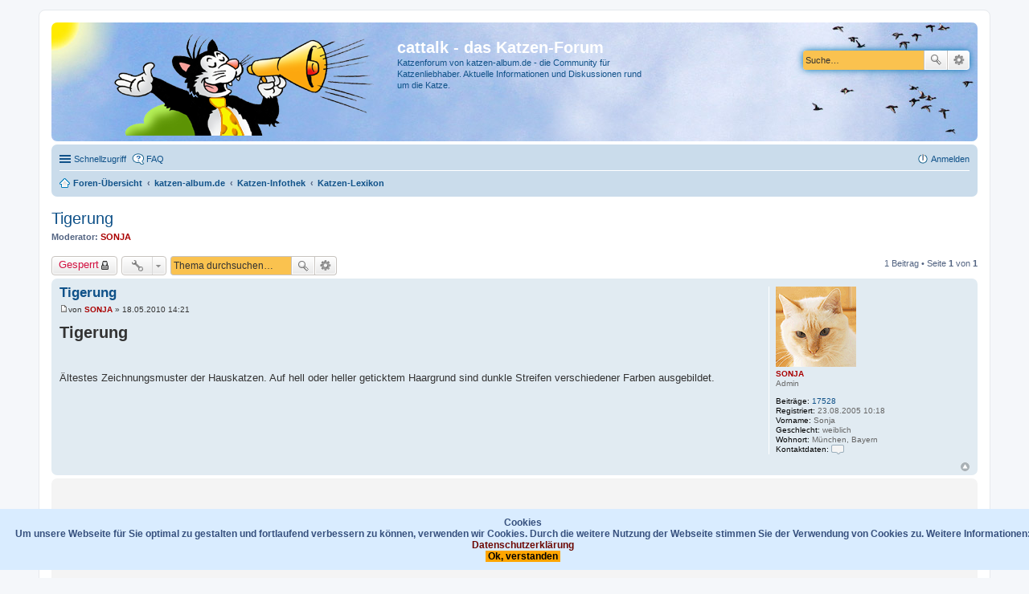

--- FILE ---
content_type: text/html; charset=UTF-8
request_url: https://www.katzen-album.de/forum/viewtopic.php?f=114&t=23636
body_size: 7486
content:
<!DOCTYPE html>
<html dir="ltr" lang="de">
<head>
<meta charset="utf-8" />
<meta http-equiv="X-UA-Compatible" content="IE=edge">
<meta name="viewport" content="width=device-width, initial-scale=1" />

<title>Tigerung - cattalk - das Katzen-Forum</title>

	<link rel="alternate" type="application/atom+xml" title="Feed - cattalk - das Katzen-Forum" href="https://www.katzen-album.de/forum/feed.php">	<link rel="alternate" type="application/atom+xml" title="Feed - Neuigkeiten" href="https://www.katzen-album.de/forum/feed.php?mode=news">	<link rel="alternate" type="application/atom+xml" title="Feed - Alle Foren" href="https://www.katzen-album.de/forum/feed.php?mode=forums">			<link rel="alternate" type="application/atom+xml" title="Feed - Forum - Katzen-Lexikon" href="https://www.katzen-album.de/forum/feed.php?f=114">	<link rel="alternate" type="application/atom+xml" title="Feed - Thema - Tigerung" href="https://www.katzen-album.de/forum/feed.php?f=114&amp;t=23636">	
	<link rel="canonical" href="https://www.katzen-album.de/forum/viewtopic.php?t=23636">

<!--
	phpBB style name: prosilver
	Based on style:   prosilver (this is the default phpBB3 style)
	Original author:  Tom Beddard ( http://www.subBlue.com/ )
	Modified by:
-->

<link href="./styles/prosilver/theme/stylesheet.css?assets_version=22" rel="stylesheet">
<link href="./styles/prosilver/theme/de/stylesheet.css?assets_version=22" rel="stylesheet">
<link href="./styles/prosilver/theme/responsive.css?assets_version=22" rel="stylesheet" media="all and (max-width: 700px)">



<!--[if lte IE 9]>
	<link href="./styles/prosilver/theme/tweaks.css?assets_version=22" rel="stylesheet">
<![endif]-->

	

<script type="text/javascript">
// <![CDATA[
	function switchProfiles() {
		var pss_cont = $('#page-body');
		var pss_btn = $('#profile-switcher');
		var pss_url = pss_btn.attr('href');
		var pss_left = pss_cont.hasClass('leftsided');

		phpbb.addAjaxCallback('pss', function(res) {
			if (res.success) {
				if(pss_left) {
					pss_cont.removeClass('leftsided');
					pss_btn.parent('li').attr('class', 'small-icon icon-pss-left');
					pss_btn.html('Profil links');
					pss_url = pss_url.substring(0, pss_url.length - 1) + '1';
				} else {
					pss_cont.addClass('leftsided');
					pss_btn.parent('li').attr('class', 'small-icon icon-pss-right');
					pss_btn.html('Profil rechts');
					pss_url = pss_url.substring(0, pss_url.length - 1) + '0';
				}
				pss_btn.attr('href', pss_url);
			}
		});
	}
// ]]>
</script>


<link href="./ext/bb3mobi/lastpostavatar/styles/all/theme/lastpostavatar.css?assets_version=22" rel="stylesheet" type="text/css" media="screen" />
<link href="./ext/david63/cookiepolicy/styles/all/theme/cookie.css?assets_version=22" rel="stylesheet" type="text/css" media="screen" />
<link href="./ext/hifikabin/birthdaylistontop/styles/all/theme/blot.css?assets_version=22" rel="stylesheet" type="text/css" media="screen" />
<link href="./ext/paul999/ajaxshoutbox/styles/prosilver/theme/ajax_shoutbox.css?assets_version=22" rel="stylesheet" type="text/css" media="screen" />
<link href="./ext/stoker/adsenseads/styles/prosilver/theme/adsenseads.css?assets_version=22" rel="stylesheet" type="text/css" media="screen" />
<link href="./ext/tatiana5/profileSideSwitcher/styles/prosilver/theme/profile_side_switcher.css?assets_version=22" rel="stylesheet" type="text/css" media="screen" />
<link href="./ext/tatiana5/profileSideSwitcher/styles/prosilver/theme/en/profile_side_switcher.css?assets_version=22" rel="stylesheet" type="text/css" media="screen" />



</head>
<body id="phpbb" class="nojs notouch section-viewtopic ltr ">


<div id="wrap">
	<a id="top" class="anchor" accesskey="t"></a>
	<div id="page-header">
		<div class="headerbar" role="banner">
					<div class="inner">

			<div id="site-description">
				<a id="logo" class="logo" href="./index.php?sid=e61734e68f987e323d6898b71fce9665" title="Foren-Übersicht"><img src=./styles/prosilver/theme/images/site_logo_neu.png?sid=e61734e68f987e323d6898b71fce9665 style="max-width: 100%; height:auto; height:126px; width:402px; -webkit-border-radius: 0px 0px 0px 0px; -moz-border-radius: 0px 0px 0px 0px; border-radius: 0px 0px 0px 0px;"></a>
				<h1>cattalk - das Katzen-Forum</h1>
				<p>Katzenforum von katzen-album.de - die Community für Katzenliebhaber. Aktuelle Informationen und Diskussionen rund um die Katze.</p>
				<p class="skiplink"><a href="#start_here">Zum Inhalt</a></p>
			</div>

									<div id="search-box" class="search-box search-header" role="search">
				<form action="./search.php?sid=e61734e68f987e323d6898b71fce9665" method="get" id="search">
				<fieldset>
					<input name="keywords" id="keywords" type="search" maxlength="128" title="Suche nach Wörtern" class="inputbox search tiny" size="20" value="" placeholder="Suche…" />
					<button class="button icon-button search-icon" type="submit" title="Suche">Suche</button>
					<a href="./search.php?sid=e61734e68f987e323d6898b71fce9665" class="button icon-button search-adv-icon" title="Erweiterte Suche">Erweiterte Suche</a>
					<input type="hidden" name="sid" value="e61734e68f987e323d6898b71fce9665" />

				</fieldset>
				</form>
			</div>
			
			</div>
					</div>
				<div class="navbar" role="navigation">
	<div class="inner">

	<ul id="nav-main" class="linklist bulletin" role="menubar">

		<li id="quick-links" class="small-icon responsive-menu dropdown-container" data-skip-responsive="true">
			<a href="#" class="responsive-menu-link dropdown-trigger">Schnellzugriff</a>
			<div class="dropdown hidden">
				<div class="pointer"><div class="pointer-inner"></div></div>
				<ul class="dropdown-contents" role="menu">
					
											<li class="separator"></li>
																								<li class="small-icon icon-search-unanswered"><a href="./search.php?search_id=unanswered&amp;sid=e61734e68f987e323d6898b71fce9665" role="menuitem">Unbeantwortete Themen</a></li>
						<li class="small-icon icon-search-active"><a href="./search.php?search_id=active_topics&amp;sid=e61734e68f987e323d6898b71fce9665" role="menuitem">Aktive Themen</a></li>
						<li class="separator"></li>
						<li class="small-icon icon-search"><a href="./search.php?sid=e61734e68f987e323d6898b71fce9665" role="menuitem">Suche</a></li>
					
											<li class="separator"></li>
												<li class="small-icon icon-team"><a href="./memberlist.php?mode=team&amp;sid=e61734e68f987e323d6898b71fce9665" role="menuitem">Das Team</a></li>										<li class="separator"></li>

									</ul>
			</div>
		</li>

				<li class="small-icon icon-faq" data-skip-responsive="true"><a href="./faq.php?sid=e61734e68f987e323d6898b71fce9665" rel="help" title="Häufig gestellte Fragen" role="menuitem">FAQ</a></li>
						
			<li class="small-icon icon-logout rightside"  data-skip-responsive="true"><a href="./ucp.php?mode=login&amp;sid=e61734e68f987e323d6898b71fce9665" title="Anmelden" accesskey="x" role="menuitem">Anmelden</a></li>
						</ul>

	<ul id="nav-breadcrumbs" class="linklist navlinks" role="menubar">
						<li class="small-icon icon-home breadcrumbs">
									<span class="crumb" itemtype="http://data-vocabulary.org/Breadcrumb" itemscope=""><a href="./index.php?sid=e61734e68f987e323d6898b71fce9665" accesskey="h" data-navbar-reference="index" itemprop="url"><span itemprop="title">Foren-Übersicht</span></a></span>
											<span class="crumb" itemtype="http://data-vocabulary.org/Breadcrumb" itemscope="" data-forum-id="92"><a href="./viewforum.php?f=92&amp;sid=e61734e68f987e323d6898b71fce9665" itemprop="url"><span itemprop="title">katzen-album.de</span></a></span>
															<span class="crumb" itemtype="http://data-vocabulary.org/Breadcrumb" itemscope="" data-forum-id="113"><a href="./viewforum.php?f=113&amp;sid=e61734e68f987e323d6898b71fce9665" itemprop="url"><span itemprop="title">Katzen-Infothek</span></a></span>
															<span class="crumb" itemtype="http://data-vocabulary.org/Breadcrumb" itemscope="" data-forum-id="114"><a href="./viewforum.php?f=114&amp;sid=e61734e68f987e323d6898b71fce9665" itemprop="url"><span itemprop="title">Katzen-Lexikon</span></a></span>
												</li>
		
					<li class="rightside responsive-search" style="display: none;"><a href="./search.php?sid=e61734e68f987e323d6898b71fce9665" title="Zeigt die erweiterten Suchoptionen an" role="menuitem">Suche</a></li>
			</ul>

	</div>
</div>
	</div>

	

	<a id="start_here" class="anchor"></a>
	<div id="page-body" role="main">
		
		
<h2 class="topic-title"><a href="./viewtopic.php?f=114&amp;t=23636&amp;sid=e61734e68f987e323d6898b71fce9665">Tigerung</a></h2>
<!-- NOTE: remove the style="display: none" when you want to have the forum description on the topic body -->
<div style="display: none !important;">Fachbegriffe rund um die Katze - leicht und verständlich erklärt.<br /></div>
<p>
	<strong>Moderator:</strong> <a href="./memberlist.php?mode=viewprofile&amp;u=5&amp;sid=e61734e68f987e323d6898b71fce9665" style="color: #AA0000;" class="username-coloured">SONJA</a>
</p>


<div class="action-bar top">

	<div class="buttons">
		
			<a href="./posting.php?mode=reply&amp;f=114&amp;t=23636&amp;sid=e61734e68f987e323d6898b71fce9665" class="button icon-button locked-icon" title="Dieses Thema ist gesperrt. Du kannst keine Beiträge editieren oder weitere Antworten erstellen.">
			Gesperrt		</a>
	
			</div>

		<div class="dropdown-container dropdown-button-control topic-tools">
		<span title="Themen-Optionen" class="button icon-button tools-icon dropdown-trigger dropdown-select"></span>
		<div class="dropdown hidden">
			<div class="pointer"><div class="pointer-inner"></div></div>
			<ul class="dropdown-contents">
																								<li class="small-icon icon-print"><a href="./viewtopic.php?f=114&amp;t=23636&amp;sid=e61734e68f987e323d6898b71fce9665&amp;view=print" title="Druckansicht" accesskey="p">Druckansicht</a></li>							</ul>
		</div>
	</div>
	
			<div class="search-box" role="search">
			<form method="get" id="topic-search" action="./search.php?sid=e61734e68f987e323d6898b71fce9665">
			<fieldset>
				<input class="inputbox search tiny"  type="search" name="keywords" id="search_keywords" size="20" placeholder="Thema durchsuchen…" />
				<button class="button icon-button search-icon" type="submit" title="Suche">Suche</button>
				<a href="./search.php?sid=e61734e68f987e323d6898b71fce9665" class="button icon-button search-adv-icon" title="Erweiterte Suche">Erweiterte Suche</a>
				<input type="hidden" name="t" value="23636" />
<input type="hidden" name="sf" value="msgonly" />
<input type="hidden" name="sid" value="e61734e68f987e323d6898b71fce9665" />

			</fieldset>
			</form>
		</div>
	
			<div class="pagination">
			1 Beitrag
							&bull; Seite <strong>1</strong> von <strong>1</strong>
					</div>
		</div>




			<div id="p1108465" class="post has-profile bg2">
		<div class="inner">

		<dl class="postprofile" id="profile1108465">
			<dt class="has-profile-rank has-avatar">
				<div class="avatar-container">
																<a href="./memberlist.php?mode=viewprofile&amp;u=5&amp;sid=e61734e68f987e323d6898b71fce9665" class="avatar"><img class="avatar" src="./download/file.php?avatar=5_1376576879.gif" width="100" height="100" alt="Benutzeravatar" /></a>														</div>
								<a href="./memberlist.php?mode=viewprofile&amp;u=5&amp;sid=e61734e68f987e323d6898b71fce9665" style="color: #AA0000;" class="username-coloured">SONJA</a>							</dt>

						<dd class="profile-rank">Admin</dd>			
		<dd class="profile-posts"><strong>Beiträge:</strong> <a href="./search.php?author_id=5&amp;sr=posts&amp;sid=e61734e68f987e323d6898b71fce9665">17528</a></dd>		<dd class="profile-joined"><strong>Registriert:</strong> 23.08.2005 10:18</dd>		
		
											<dd class="profile-custom-field profile-vorname"><strong>Vorname:</strong> Sonja</dd>
												<dd class="profile-custom-field profile-gender"><strong>Geschlecht:</strong> weiblich</dd>
																	<dd class="profile-custom-field profile-phpbb_location"><strong>Wohnort:</strong> München, Bayern</dd>
							
							<dd class="profile-contact">
				<strong>Kontaktdaten:</strong>
				<div class="dropdown-container dropdown-left">
					<a href="#" class="dropdown-trigger"><span class="imageset icon_contact" title="Kontaktdaten von SONJA">Kontaktdaten von SONJA</span></a>
					<div class="dropdown hidden">
						<div class="pointer"><div class="pointer-inner"></div></div>
						<div class="dropdown-contents contact-icons">
																																								<div>
																	<a href="http://www.canoncam.de" title="Website" class="last-cell">
										<span class="contact-icon phpbb_website-icon">Website</span>
									</a>
																	</div>
																					</div>
					</div>
				</div>
			</dd>
				
		</dl>

		<div class="postbody">
						<div id="post_content1108465">

						<h3 class="first"><a href="#p1108465">Tigerung</a></h3>

													
						<p class="author"><a href="./viewtopic.php?p=1108465&amp;sid=e61734e68f987e323d6898b71fce9665#p1108465"><span class="imageset icon_post_target" title="Beitrag">Beitrag</span></a><span class="responsive-hide">von <strong><a href="./memberlist.php?mode=viewprofile&amp;u=5&amp;sid=e61734e68f987e323d6898b71fce9665" style="color: #AA0000;" class="username-coloured">SONJA</a></strong> &raquo; </span>18.05.2010 14:21 </p>
			
			
			
			<div class="content"><span style="font-size: 150%; line-height: 116%;"><span style="font-weight: bold">Tigerung</span></span><br /><br /><br />Ältestes Zeichnungsmuster der Hauskatzen. Auf hell oder heller geticktem Haargrund sind dunkle Streifen verschiedener Farben ausgebildet.</div>

			
									
									
						</div>

		</div>

				<div class="back2top"><a href="#top" class="top" title="Nach oben">Nach oben</a></div>
		
		</div>
	</div>

	<hr class="divider" />
	<div class="panel viewtopicads">
<div class="adloader">
		<script async src="//pagead2.googlesyndication.com/pagead/js/adsbygoogle.js"></script>
<!-- cattalk 1. Post RWD -->
<ins class="adsbygoogle"
     style="display:block"
     data-ad-client="ca-pub-1998729873094163"
     data-ad-slot="1643703805"
     data-ad-format="auto"></ins>
<script>
(adsbygoogle = window.adsbygoogle || []).push({});
</script>
</div>
</div>
<hr class="divider" />



<div class="action-bar bottom">
	<div class="buttons">
		
			<a href="./posting.php?mode=reply&amp;f=114&amp;t=23636&amp;sid=e61734e68f987e323d6898b71fce9665" class="button icon-button locked-icon" title="Dieses Thema ist gesperrt. Du kannst keine Beiträge editieren oder weitere Antworten erstellen.">
			Gesperrt		</a>
	
			</div>

		<div class="dropdown-container dropdown-button-control topic-tools">
		<span title="Themen-Optionen" class="button icon-button tools-icon dropdown-trigger dropdown-select"></span>
		<div class="dropdown hidden">
			<div class="pointer"><div class="pointer-inner"></div></div>
			<ul class="dropdown-contents">
																								<li class="small-icon icon-print"><a href="./viewtopic.php?f=114&amp;t=23636&amp;sid=e61734e68f987e323d6898b71fce9665&amp;view=print" title="Druckansicht" accesskey="p">Druckansicht</a></li>							</ul>
		</div>
	</div>

		
	
			<div class="pagination">
			1 Beitrag
							&bull; Seite <strong>1</strong> von <strong>1</strong>
					</div>
		<div class="clear"></div>
</div>


	<p class="jumpbox-return"><a href="./viewforum.php?f=114&amp;sid=e61734e68f987e323d6898b71fce9665" class="left-box arrow-left" accesskey="r">Zurück zu „Katzen-Lexikon“</a></p>


	<div class="dropdown-container dropdown-container-right dropdown-up dropdown-left dropdown-button-control" id="jumpbox">
		<span title="Gehe zu" class="dropdown-trigger button dropdown-select">
			Gehe zu		</span>
		<div class="dropdown hidden">
			<div class="pointer"><div class="pointer-inner"></div></div>
			<ul class="dropdown-contents">
																			<li><a href="./viewforum.php?f=92&amp;sid=e61734e68f987e323d6898b71fce9665">katzen-album.de</a></li>
																<li>&nbsp; &nbsp;<a href="./viewforum.php?f=113&amp;sid=e61734e68f987e323d6898b71fce9665">Katzen-Infothek</a></li>
																<li>&nbsp; &nbsp;&nbsp; &nbsp;<a href="./viewforum.php?f=114&amp;sid=e61734e68f987e323d6898b71fce9665">Katzen-Lexikon</a></li>
																<li>&nbsp; &nbsp;&nbsp; &nbsp;<a href="./viewforum.php?f=115&amp;sid=e61734e68f987e323d6898b71fce9665">Katzenkrankheiten</a></li>
																<li>&nbsp; &nbsp;&nbsp; &nbsp;&nbsp; &nbsp;<a href="./viewforum.php?f=120&amp;sid=e61734e68f987e323d6898b71fce9665">Tierarzt</a></li>
																<li>&nbsp; &nbsp;&nbsp; &nbsp;&nbsp; &nbsp;<a href="./viewforum.php?f=121&amp;sid=e61734e68f987e323d6898b71fce9665">Allgemeines</a></li>
																<li>&nbsp; &nbsp;&nbsp; &nbsp;&nbsp; &nbsp;<a href="./viewforum.php?f=122&amp;sid=e61734e68f987e323d6898b71fce9665">Alternative Tiermedizin</a></li>
																<li>&nbsp; &nbsp;&nbsp; &nbsp;&nbsp; &nbsp;<a href="./viewforum.php?f=123&amp;sid=e61734e68f987e323d6898b71fce9665">Erkrankungen des Kopfes</a></li>
																<li>&nbsp; &nbsp;&nbsp; &nbsp;&nbsp; &nbsp;<a href="./viewforum.php?f=124&amp;sid=e61734e68f987e323d6898b71fce9665">Harnwege und Geschlechtsorgane</a></li>
																<li>&nbsp; &nbsp;&nbsp; &nbsp;&nbsp; &nbsp;<a href="./viewforum.php?f=125&amp;sid=e61734e68f987e323d6898b71fce9665">Herz- und Atemwege</a></li>
																<li>&nbsp; &nbsp;&nbsp; &nbsp;&nbsp; &nbsp;<a href="./viewforum.php?f=126&amp;sid=e61734e68f987e323d6898b71fce9665">Infektions- und Immunkrankheiten</a></li>
																<li>&nbsp; &nbsp;&nbsp; &nbsp;&nbsp; &nbsp;<a href="./viewforum.php?f=127&amp;sid=e61734e68f987e323d6898b71fce9665">Haut, Parasiten &amp; Zoonosen</a></li>
																<li>&nbsp; &nbsp;&nbsp; &nbsp;&nbsp; &nbsp;<a href="./viewforum.php?f=128&amp;sid=e61734e68f987e323d6898b71fce9665">Verdauungsorgane</a></li>
																<li>&nbsp; &nbsp;&nbsp; &nbsp;&nbsp; &nbsp;<a href="./viewforum.php?f=129&amp;sid=e61734e68f987e323d6898b71fce9665">Bewegungsapparat</a></li>
																<li>&nbsp; &nbsp;&nbsp; &nbsp;&nbsp; &nbsp;<a href="./viewforum.php?f=148&amp;sid=e61734e68f987e323d6898b71fce9665">Geschwüre und Tumore</a></li>
																<li>&nbsp; &nbsp;&nbsp; &nbsp;&nbsp; &nbsp;<a href="./viewforum.php?f=149&amp;sid=e61734e68f987e323d6898b71fce9665">Operation und Narkose</a></li>
																<li>&nbsp; &nbsp;&nbsp; &nbsp;&nbsp; &nbsp;<a href="./viewforum.php?f=150&amp;sid=e61734e68f987e323d6898b71fce9665">Impfungen</a></li>
																<li>&nbsp; &nbsp;&nbsp; &nbsp;&nbsp; &nbsp;<a href="./viewforum.php?f=151&amp;sid=e61734e68f987e323d6898b71fce9665">Erkrankungen des endokrinen Systems</a></li>
																<li>&nbsp; &nbsp;&nbsp; &nbsp;<a href="./viewforum.php?f=116&amp;sid=e61734e68f987e323d6898b71fce9665">Katzenernährung</a></li>
																<li>&nbsp; &nbsp;&nbsp; &nbsp;&nbsp; &nbsp;<a href="./viewforum.php?f=130&amp;sid=e61734e68f987e323d6898b71fce9665">Allgemeines zur Katzenernährung</a></li>
																<li>&nbsp; &nbsp;&nbsp; &nbsp;&nbsp; &nbsp;<a href="./viewforum.php?f=131&amp;sid=e61734e68f987e323d6898b71fce9665">Barfen</a></li>
																<li>&nbsp; &nbsp;&nbsp; &nbsp;<a href="./viewforum.php?f=117&amp;sid=e61734e68f987e323d6898b71fce9665">Katzen verstehen</a></li>
																<li>&nbsp; &nbsp;&nbsp; &nbsp;&nbsp; &nbsp;<a href="./viewforum.php?f=137&amp;sid=e61734e68f987e323d6898b71fce9665">Katzen-Erziehung</a></li>
																<li>&nbsp; &nbsp;&nbsp; &nbsp;&nbsp; &nbsp;<a href="./viewforum.php?f=138&amp;sid=e61734e68f987e323d6898b71fce9665">Zusammenführung im Mehrkatzenhaushalt</a></li>
																<li>&nbsp; &nbsp;&nbsp; &nbsp;&nbsp; &nbsp;<a href="./viewforum.php?f=139&amp;sid=e61734e68f987e323d6898b71fce9665">Verhalten</a></li>
																<li>&nbsp; &nbsp;&nbsp; &nbsp;&nbsp; &nbsp;<a href="./viewforum.php?f=140&amp;sid=e61734e68f987e323d6898b71fce9665">Unsauberkeit</a></li>
																<li>&nbsp; &nbsp;&nbsp; &nbsp;&nbsp; &nbsp;<a href="./viewforum.php?f=180&amp;sid=e61734e68f987e323d6898b71fce9665">Allgemeines von A-Z</a></li>
																<li>&nbsp; &nbsp;&nbsp; &nbsp;<a href="./viewforum.php?f=118&amp;sid=e61734e68f987e323d6898b71fce9665">Mit Katzen zusammenleben</a></li>
																<li>&nbsp; &nbsp;&nbsp; &nbsp;&nbsp; &nbsp;<a href="./viewforum.php?f=132&amp;sid=e61734e68f987e323d6898b71fce9665">Freigänger &amp; begrenzter Freigang</a></li>
																<li>&nbsp; &nbsp;&nbsp; &nbsp;&nbsp; &nbsp;<a href="./viewforum.php?f=133&amp;sid=e61734e68f987e323d6898b71fce9665">Rechtliches</a></li>
																<li>&nbsp; &nbsp;&nbsp; &nbsp;&nbsp; &nbsp;<a href="./viewforum.php?f=134&amp;sid=e61734e68f987e323d6898b71fce9665">Pflege &amp; Zubehör</a></li>
																<li>&nbsp; &nbsp;&nbsp; &nbsp;&nbsp; &nbsp;<a href="./viewforum.php?f=135&amp;sid=e61734e68f987e323d6898b71fce9665">Wohnungshaltung</a></li>
																<li>&nbsp; &nbsp;&nbsp; &nbsp;&nbsp; &nbsp;<a href="./viewforum.php?f=136&amp;sid=e61734e68f987e323d6898b71fce9665">Vor dem Einzug</a></li>
																<li>&nbsp; &nbsp;&nbsp; &nbsp;<a href="./viewforum.php?f=119&amp;sid=e61734e68f987e323d6898b71fce9665">Katzenzucht</a></li>
																<li>&nbsp; &nbsp;&nbsp; &nbsp;&nbsp; &nbsp;<a href="./viewforum.php?f=141&amp;sid=e61734e68f987e323d6898b71fce9665">Rasseportraits</a></li>
																<li>&nbsp; &nbsp;&nbsp; &nbsp;&nbsp; &nbsp;<a href="./viewforum.php?f=142&amp;sid=e61734e68f987e323d6898b71fce9665">Genetik</a></li>
																<li>&nbsp; &nbsp;<a href="./viewforum.php?f=157&amp;sid=e61734e68f987e323d6898b71fce9665">cattalk Literatur-Café</a></li>
																<li>&nbsp; &nbsp;&nbsp; &nbsp;<a href="./viewforum.php?f=158&amp;sid=e61734e68f987e323d6898b71fce9665">Unterhaltung</a></li>
																<li>&nbsp; &nbsp;&nbsp; &nbsp;&nbsp; &nbsp;<a href="./viewforum.php?f=159&amp;sid=e61734e68f987e323d6898b71fce9665">Romane und Krimis</a></li>
																<li>&nbsp; &nbsp;&nbsp; &nbsp;&nbsp; &nbsp;<a href="./viewforum.php?f=160&amp;sid=e61734e68f987e323d6898b71fce9665">Science Fiction und Fantasy</a></li>
																<li>&nbsp; &nbsp;&nbsp; &nbsp;&nbsp; &nbsp;<a href="./viewforum.php?f=161&amp;sid=e61734e68f987e323d6898b71fce9665">Kurzgeschichten und Gedichtbände</a></li>
																<li>&nbsp; &nbsp;&nbsp; &nbsp;&nbsp; &nbsp;<a href="./viewforum.php?f=162&amp;sid=e61734e68f987e323d6898b71fce9665">Lustiges, Cartoons und Comics</a></li>
																<li>&nbsp; &nbsp;&nbsp; &nbsp;&nbsp; &nbsp;<a href="./viewforum.php?f=163&amp;sid=e61734e68f987e323d6898b71fce9665">Bildbände und Kalender</a></li>
																<li>&nbsp; &nbsp;&nbsp; &nbsp;&nbsp; &nbsp;<a href="./viewforum.php?f=164&amp;sid=e61734e68f987e323d6898b71fce9665">Kinderbücher und Bilderbücher</a></li>
																<li>&nbsp; &nbsp;&nbsp; &nbsp;&nbsp; &nbsp;<a href="./viewforum.php?f=165&amp;sid=e61734e68f987e323d6898b71fce9665">Geschenkbücher</a></li>
																<li>&nbsp; &nbsp;&nbsp; &nbsp;&nbsp; &nbsp;<a href="./viewforum.php?f=166&amp;sid=e61734e68f987e323d6898b71fce9665">Hörbücher</a></li>
																<li>&nbsp; &nbsp;&nbsp; &nbsp;<a href="./viewforum.php?f=167&amp;sid=e61734e68f987e323d6898b71fce9665">Sach- und Fachbücher</a></li>
																<li>&nbsp; &nbsp;&nbsp; &nbsp;&nbsp; &nbsp;<a href="./viewforum.php?f=168&amp;sid=e61734e68f987e323d6898b71fce9665">Katzenhaltung</a></li>
																<li>&nbsp; &nbsp;&nbsp; &nbsp;&nbsp; &nbsp;<a href="./viewforum.php?f=169&amp;sid=e61734e68f987e323d6898b71fce9665">Spiel &amp; Spass und Training für Katzen</a></li>
																<li>&nbsp; &nbsp;&nbsp; &nbsp;&nbsp; &nbsp;<a href="./viewforum.php?f=170&amp;sid=e61734e68f987e323d6898b71fce9665">Katzenverhalten und Katzenpsyche</a></li>
																<li>&nbsp; &nbsp;&nbsp; &nbsp;&nbsp; &nbsp;<a href="./viewforum.php?f=171&amp;sid=e61734e68f987e323d6898b71fce9665">Gesundheit, Anatomie, Krankheiten und Medizin</a></li>
																<li>&nbsp; &nbsp;&nbsp; &nbsp;&nbsp; &nbsp;<a href="./viewforum.php?f=172&amp;sid=e61734e68f987e323d6898b71fce9665">Alternative Heilkunde</a></li>
																<li>&nbsp; &nbsp;&nbsp; &nbsp;&nbsp; &nbsp;<a href="./viewforum.php?f=173&amp;sid=e61734e68f987e323d6898b71fce9665">Ernährung</a></li>
																<li>&nbsp; &nbsp;&nbsp; &nbsp;&nbsp; &nbsp;<a href="./viewforum.php?f=174&amp;sid=e61734e68f987e323d6898b71fce9665">Zucht und Genetik</a></li>
																<li>&nbsp; &nbsp;&nbsp; &nbsp;<a href="./viewforum.php?f=175&amp;sid=e61734e68f987e323d6898b71fce9665">Eure Buchempfehlungen mal ganz ohne Katze</a></li>
																<li>&nbsp; &nbsp;&nbsp; &nbsp;&nbsp; &nbsp;<a href="./viewforum.php?f=176&amp;sid=e61734e68f987e323d6898b71fce9665">Bücher</a></li>
																<li>&nbsp; &nbsp;&nbsp; &nbsp;&nbsp; &nbsp;<a href="./viewforum.php?f=177&amp;sid=e61734e68f987e323d6898b71fce9665">Hörbücher</a></li>
																<li>&nbsp; &nbsp;&nbsp; &nbsp;&nbsp; &nbsp;<a href="./viewforum.php?f=178&amp;sid=e61734e68f987e323d6898b71fce9665">Bewegtes (DVD, BluRay usw.)</a></li>
																<li>&nbsp; &nbsp;&nbsp; &nbsp;<a href="./viewforum.php?f=87&amp;sid=e61734e68f987e323d6898b71fce9665">Ehemaliges Forum: Katzenliteratur</a></li>
																<li><a href="./viewforum.php?f=93&amp;sid=e61734e68f987e323d6898b71fce9665">Gesundheit &amp; Medizin</a></li>
																<li>&nbsp; &nbsp;<a href="./viewforum.php?f=28&amp;sid=e61734e68f987e323d6898b71fce9665">Symptome</a></li>
																<li>&nbsp; &nbsp;<a href="./viewforum.php?f=2&amp;sid=e61734e68f987e323d6898b71fce9665">Alternative Medizin</a></li>
																<li>&nbsp; &nbsp;<a href="./viewforum.php?f=76&amp;sid=e61734e68f987e323d6898b71fce9665">Erste Hilfe</a></li>
																<li>&nbsp; &nbsp;<a href="./viewforum.php?f=77&amp;sid=e61734e68f987e323d6898b71fce9665">Erkrankungen des Kopfes</a></li>
																<li>&nbsp; &nbsp;<a href="./viewforum.php?f=78&amp;sid=e61734e68f987e323d6898b71fce9665">Herzerkrankungen</a></li>
																<li>&nbsp; &nbsp;<a href="./viewforum.php?f=74&amp;sid=e61734e68f987e323d6898b71fce9665">Erkrankungen der Atemwege</a></li>
																<li>&nbsp; &nbsp;<a href="./viewforum.php?f=75&amp;sid=e61734e68f987e323d6898b71fce9665">Erkrankungen der Verdauungsorgane</a></li>
																<li>&nbsp; &nbsp;<a href="./viewforum.php?f=6&amp;sid=e61734e68f987e323d6898b71fce9665">Erkrankungen der Harnwege und Geschlechtsorgane</a></li>
																<li>&nbsp; &nbsp;<a href="./viewforum.php?f=13&amp;sid=e61734e68f987e323d6898b71fce9665">Haut, äußere &amp; innere Parasiten</a></li>
																<li>&nbsp; &nbsp;<a href="./viewforum.php?f=10&amp;sid=e61734e68f987e323d6898b71fce9665">Infektions- und Immunkrankheiten</a></li>
																<li>&nbsp; &nbsp;<a href="./viewforum.php?f=81&amp;sid=e61734e68f987e323d6898b71fce9665">Erkrankungen des endokrinen Systems</a></li>
																<li>&nbsp; &nbsp;<a href="./viewforum.php?f=3&amp;sid=e61734e68f987e323d6898b71fce9665">Erkrankungen des Stütz- und Bewegungsapparates</a></li>
																<li>&nbsp; &nbsp;<a href="./viewforum.php?f=17&amp;sid=e61734e68f987e323d6898b71fce9665">Tumore und Geschwüre</a></li>
																<li>&nbsp; &nbsp;<a href="./viewforum.php?f=70&amp;sid=e61734e68f987e323d6898b71fce9665">Senioren</a></li>
																<li>&nbsp; &nbsp;<a href="./viewforum.php?f=16&amp;sid=e61734e68f987e323d6898b71fce9665">Tierarzt</a></li>
																<li>&nbsp; &nbsp;<a href="./viewforum.php?f=79&amp;sid=e61734e68f987e323d6898b71fce9665">Operation und Narkose</a></li>
																<li>&nbsp; &nbsp;<a href="./viewforum.php?f=9&amp;sid=e61734e68f987e323d6898b71fce9665">Impfungen</a></li>
																<li><a href="./viewforum.php?f=94&amp;sid=e61734e68f987e323d6898b71fce9665">Katzen-ABC</a></li>
																<li>&nbsp; &nbsp;<a href="./viewforum.php?f=152&amp;sid=e61734e68f987e323d6898b71fce9665">Pressemeldungen</a></li>
																<li>&nbsp; &nbsp;&nbsp; &nbsp;<a href="./viewforum.php?f=153&amp;sid=e61734e68f987e323d6898b71fce9665">Katzen</a></li>
																<li>&nbsp; &nbsp;&nbsp; &nbsp;<a href="./viewforum.php?f=154&amp;sid=e61734e68f987e323d6898b71fce9665">Tierisches</a></li>
																<li>&nbsp; &nbsp;&nbsp; &nbsp;<a href="./viewforum.php?f=155&amp;sid=e61734e68f987e323d6898b71fce9665">Dies und das</a></li>
																<li>&nbsp; &nbsp;<a href="./viewforum.php?f=27&amp;sid=e61734e68f987e323d6898b71fce9665">Allgemeines</a></li>
																<li>&nbsp; &nbsp;<a href="./viewforum.php?f=30&amp;sid=e61734e68f987e323d6898b71fce9665">Anfängerfragen</a></li>
																<li>&nbsp; &nbsp;<a href="./viewforum.php?f=31&amp;sid=e61734e68f987e323d6898b71fce9665">Kitten-Aufzucht</a></li>
																<li>&nbsp; &nbsp;<a href="./viewforum.php?f=32&amp;sid=e61734e68f987e323d6898b71fce9665">Katzen-Erziehung</a></li>
																<li>&nbsp; &nbsp;<a href="./viewforum.php?f=33&amp;sid=e61734e68f987e323d6898b71fce9665">Katzen-Fortpflanzung &amp; Sexualität</a></li>
																<li>&nbsp; &nbsp;<a href="./viewforum.php?f=35&amp;sid=e61734e68f987e323d6898b71fce9665">Katzen-Haltung</a></li>
																<li>&nbsp; &nbsp;<a href="./viewforum.php?f=37&amp;sid=e61734e68f987e323d6898b71fce9665">Katzenhaar-Allergie</a></li>
																<li>&nbsp; &nbsp;<a href="./viewforum.php?f=39&amp;sid=e61734e68f987e323d6898b71fce9665">Mehrkatzen-Haushalt</a></li>
																<li>&nbsp; &nbsp;<a href="./viewforum.php?f=40&amp;sid=e61734e68f987e323d6898b71fce9665">Katzen-Pflege &amp; Hygiene</a></li>
																<li>&nbsp; &nbsp;<a href="./viewforum.php?f=41&amp;sid=e61734e68f987e323d6898b71fce9665">Katzen-Psychologie</a></li>
																<li>&nbsp; &nbsp;<a href="./viewforum.php?f=44&amp;sid=e61734e68f987e323d6898b71fce9665">Katzen- &amp; -Spiel-Verhalten</a></li>
																<li>&nbsp; &nbsp;<a href="./viewforum.php?f=183&amp;sid=e61734e68f987e323d6898b71fce9665">Brennpunkt</a></li>
																<li>&nbsp; &nbsp;<a href="./viewforum.php?f=61&amp;sid=e61734e68f987e323d6898b71fce9665">Regenbogenbrücke</a></li>
																<li><a href="./viewforum.php?f=95&amp;sid=e61734e68f987e323d6898b71fce9665">Katzenernährung &amp; Katzenbedarf</a></li>
																<li>&nbsp; &nbsp;<a href="./viewforum.php?f=19&amp;sid=e61734e68f987e323d6898b71fce9665">Katzenfutter</a></li>
																<li>&nbsp; &nbsp;<a href="./viewforum.php?f=21&amp;sid=e61734e68f987e323d6898b71fce9665">Nahrungsergänzung</a></li>
																<li>&nbsp; &nbsp;<a href="./viewforum.php?f=24&amp;sid=e61734e68f987e323d6898b71fce9665">Rohfütterung</a></li>
																<li>&nbsp; &nbsp;<a href="./viewforum.php?f=56&amp;sid=e61734e68f987e323d6898b71fce9665">Kratzbäume &amp; Kuschelmöbel</a></li>
																<li>&nbsp; &nbsp;<a href="./viewforum.php?f=25&amp;sid=e61734e68f987e323d6898b71fce9665">Katzen-Shops</a></li>
																<li>&nbsp; &nbsp;<a href="./viewforum.php?f=26&amp;sid=e61734e68f987e323d6898b71fce9665">Katzen-Versandhandel</a></li>
																<li>&nbsp; &nbsp;<a href="./viewforum.php?f=52&amp;sid=e61734e68f987e323d6898b71fce9665">catnipline.de</a></li>
																<li>&nbsp; &nbsp;<a href="./viewforum.php?f=57&amp;sid=e61734e68f987e323d6898b71fce9665">Zubehör</a></li>
																<li>&nbsp; &nbsp;<a href="./viewforum.php?f=23&amp;sid=e61734e68f987e323d6898b71fce9665">Übergewicht</a></li>
																<li>&nbsp; &nbsp;<a href="./viewforum.php?f=38&amp;sid=e61734e68f987e323d6898b71fce9665">Katzenstreu</a></li>
																<li><a href="./viewforum.php?f=96&amp;sid=e61734e68f987e323d6898b71fce9665">Katzen-Zucht</a></li>
																<li>&nbsp; &nbsp;<a href="./viewforum.php?f=48&amp;sid=e61734e68f987e323d6898b71fce9665">Katzen-Rassen</a></li>
																<li>&nbsp; &nbsp;<a href="./viewforum.php?f=53&amp;sid=e61734e68f987e323d6898b71fce9665">Zucht allgemein</a></li>
																<li>&nbsp; &nbsp;<a href="./viewforum.php?f=84&amp;sid=e61734e68f987e323d6898b71fce9665">Züchter-Ecke</a></li>
																<li><a href="./viewforum.php?f=97&amp;sid=e61734e68f987e323d6898b71fce9665">Tierschutz</a></li>
																<li>&nbsp; &nbsp;<a href="./viewforum.php?f=54&amp;sid=e61734e68f987e323d6898b71fce9665">Notfälle &amp; Katzen-Tierschutz</a></li>
																<li>&nbsp; &nbsp;<a href="./viewforum.php?f=72&amp;sid=e61734e68f987e323d6898b71fce9665">Tiere in Not</a></li>
																<li>&nbsp; &nbsp;<a href="./viewforum.php?f=73&amp;sid=e61734e68f987e323d6898b71fce9665">Suche / Biete ein neues Zuhause</a></li>
																<li>&nbsp; &nbsp;<a href="./viewforum.php?f=85&amp;sid=e61734e68f987e323d6898b71fce9665">Erfolgreich vermittelt</a></li>
																<li><a href="./viewforum.php?f=98&amp;sid=e61734e68f987e323d6898b71fce9665">Café</a></li>
																<li>&nbsp; &nbsp;<a href="./viewforum.php?f=59&amp;sid=e61734e68f987e323d6898b71fce9665">Kaffeeklatsch</a></li>
																<li>&nbsp; &nbsp;<a href="./viewforum.php?f=66&amp;sid=e61734e68f987e323d6898b71fce9665">Interne Foto-Pinnwand</a></li>
																<li>&nbsp; &nbsp;&nbsp; &nbsp;<a href="./viewforum.php?f=181&amp;sid=e61734e68f987e323d6898b71fce9665">Foto-Wettbewerb</a></li>
																<li>&nbsp; &nbsp;&nbsp; &nbsp;<a href="./viewforum.php?f=182&amp;sid=e61734e68f987e323d6898b71fce9665">Weltkatzentag 2013</a></li>
																<li>&nbsp; &nbsp;<a href="./viewforum.php?f=82&amp;sid=e61734e68f987e323d6898b71fce9665">Öffentliche Foto-Pinnwand</a></li>
																<li>&nbsp; &nbsp;<a href="./viewforum.php?f=80&amp;sid=e61734e68f987e323d6898b71fce9665">Andere Tiere</a></li>
																<li>&nbsp; &nbsp;<a href="./viewforum.php?f=62&amp;sid=e61734e68f987e323d6898b71fce9665">Termine &amp; Veranstaltungen</a></li>
																<li>&nbsp; &nbsp;<a href="./viewforum.php?f=63&amp;sid=e61734e68f987e323d6898b71fce9665">Medien-Termine</a></li>
																<li>&nbsp; &nbsp;<a href="./viewforum.php?f=67&amp;sid=e61734e68f987e323d6898b71fce9665">Spiele-Ecke</a></li>
																<li><a href="./viewforum.php?f=99&amp;sid=e61734e68f987e323d6898b71fce9665">Marktplatz</a></li>
																<li>&nbsp; &nbsp;<a href="./viewforum.php?f=64&amp;sid=e61734e68f987e323d6898b71fce9665">Biete</a></li>
																<li>&nbsp; &nbsp;<a href="./viewforum.php?f=65&amp;sid=e61734e68f987e323d6898b71fce9665">Suche</a></li>
																<li>&nbsp; &nbsp;<a href="./viewforum.php?f=179&amp;sid=e61734e68f987e323d6898b71fce9665">Flohmarkt</a></li>
										</ul>
		</div>
	</div>


	<div class="stat-block online-list">
		<h3>Wer ist online?</h3>
		<p>Mitglieder in diesem Forum: 0 Mitglieder und 12 Gäste</p>
	</div>

			</div>

	<div class="cookieAcceptBox"></div>

<div id="page-footer" role="contentinfo">
	<div class="navbar" role="navigation">
	<div class="inner">

	<ul id="nav-footer" class="linklist bulletin" role="menubar">
		<li class="small-icon icon-home breadcrumbs">
									<span class="crumb"><a href="./index.php?sid=e61734e68f987e323d6898b71fce9665" data-navbar-reference="index">Foren-Übersicht</a></span>
					</li>
		
				<li class="rightside">Alle Zeiten sind <abbr title="Europa/Berlin">UTC+01:00</abbr></li>
							<li class="small-icon icon-delete-cookies rightside"><a href="./ucp.php?mode=delete_cookies&amp;sid=e61734e68f987e323d6898b71fce9665" data-ajax="true" data-refresh="true" role="menuitem">Alle Cookies des Boards löschen</a></li>
									<li class="small-icon icon-team rightside" data-last-responsive="true"><a href="./memberlist.php?mode=team&amp;sid=e61734e68f987e323d6898b71fce9665" role="menuitem">Das Team</a></li>		<li class="small-icon icon-pages rightside" data-last-responsive="true"><a href="ucp.php?mode=privacy" role="menuitem">Datenschutzerkl&auml;rung</a></li>
		<li class="small-icon icon-contact rightside" data-last-responsive="true"><a href="./memberlist.php?mode=contactadmin&amp;sid=e61734e68f987e323d6898b71fce9665" role="menuitem">Kontakt</a></li>	</ul>

	</div>
</div>

	<div class="copyright">
				Powered by <a href="https://www.phpbb.com/">phpBB</a>&reg; Forum Software &copy; phpBB Limited
		<br />Deutsche Übersetzung durch <a href="https://www.phpbb.de/">phpBB.de</a>							</div>

	<div id="darkenwrapper" data-ajax-error-title="AJAX-Fehler" data-ajax-error-text="Bei der Verarbeitung deiner Anfrage ist ein Fehler aufgetreten." data-ajax-error-text-abort="Der Benutzer hat die Anfrage abgebrochen." data-ajax-error-text-timeout="Bei deiner Anfrage ist eine Zeitüberschreitung aufgetreten. Bitte versuche es erneut." data-ajax-error-text-parsererror="Bei deiner Anfrage ist etwas falsch gelaufen und der Server hat eine ungültige Antwort zurückgegeben.">
		<div id="darken">&nbsp;</div>
	</div>

	<div id="phpbb_alert" class="phpbb_alert" data-l-err="Fehler" data-l-timeout-processing-req="Bei der Anfrage ist eine Zeitüberschreitung aufgetreten.">
		<a href="#" class="alert_close"></a>
		<h3 class="alert_title">&nbsp;</h3><p class="alert_text"></p>
	</div>
	<div id="phpbb_confirm" class="phpbb_alert">
		<a href="#" class="alert_close"></a>
		<div class="alert_text"></div>
	</div>
</div>

</div>

<div>
	<a id="bottom" class="anchor" accesskey="z"></a>
	</div>

<script type="text/javascript" src="./assets/javascript/jquery.min.js?assets_version=22"></script>
<script type="text/javascript" src="./assets/javascript/core.js?assets_version=22"></script>

	<script>
		var acceptText			= '<span style=\"background-color: orange; color: black;\">&nbsp;Ok, verstanden&nbsp;</span>';
		var cookieBoxBdColour	= '#3E6DB3';
		var cookieBoxBdWidth	= '0';
		var cookieBoxBgColour	= '#D9ECFF';
		var cookieBoxHrefColour	= '#6B0700';
		var cookieBoxTxtColour	= '#36507D';
		var cookieClass			= 'cookie-box leftside';
		var cookieExpires		= '0';
		var cookieLink			= 'Cookie Policy';
		var cookieText			= '<div style=\"text-align: center;\">Cookies<br />Um unsere Webseite für Sie optimal zu gestalten und fortlaufend verbessern zu können, verwenden wir Cookies. Durch die weitere Nutzung der Webseite stimmen Sie der Verwendung von Cookies zu. Weitere Informationen: <a href=\"ucp.php?mode=privacy\">Datenschutzerklärung</a></div>';
		var cookiePage			= '/forum/app.php/cookiepolicy/cookiepage?sid=e61734e68f987e323d6898b71fce9665';
		var phpbbCookieName		= 'phpbb3_l6suj';
	</script>

	
<script type="text/javascript" src="./styles/prosilver/template/forum_fn.js?assets_version=22"></script>

<script type="text/javascript" src="./styles/prosilver/template/ajax.js?assets_version=22"></script>

<script type="text/javascript" src="./ext/david63/cookiepolicy/styles/all/template/cookie_fn.js?assets_version=22"></script>




</body>
</html>


--- FILE ---
content_type: text/html; charset=utf-8
request_url: https://www.google.com/recaptcha/api2/aframe
body_size: 267
content:
<!DOCTYPE HTML><html><head><meta http-equiv="content-type" content="text/html; charset=UTF-8"></head><body><script nonce="pJuEm9qzqrha_eRk8D2hxw">/** Anti-fraud and anti-abuse applications only. See google.com/recaptcha */ try{var clients={'sodar':'https://pagead2.googlesyndication.com/pagead/sodar?'};window.addEventListener("message",function(a){try{if(a.source===window.parent){var b=JSON.parse(a.data);var c=clients[b['id']];if(c){var d=document.createElement('img');d.src=c+b['params']+'&rc='+(localStorage.getItem("rc::a")?sessionStorage.getItem("rc::b"):"");window.document.body.appendChild(d);sessionStorage.setItem("rc::e",parseInt(sessionStorage.getItem("rc::e")||0)+1);localStorage.setItem("rc::h",'1769472139578');}}}catch(b){}});window.parent.postMessage("_grecaptcha_ready", "*");}catch(b){}</script></body></html>